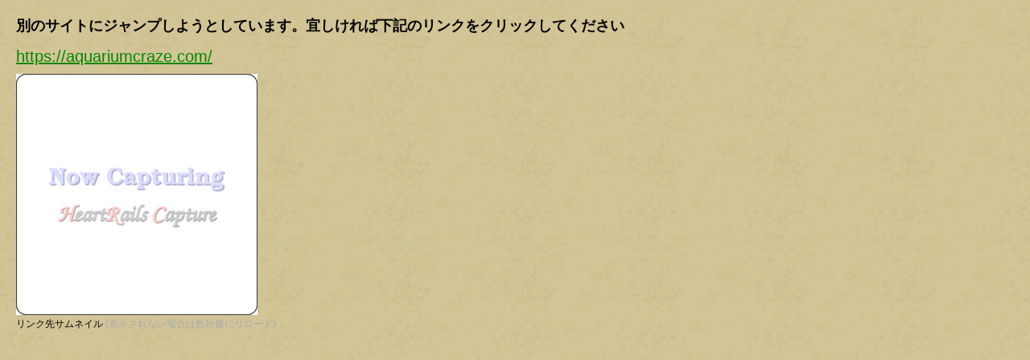

--- FILE ---
content_type: text/html
request_url: https://www.ixawiki.com/link.php?url=https%3A%2F%2Faquariumcraze.com%2F
body_size: 836
content:
<!DOCTYPE html PUBLIC "-//W3C//DTD XHTML 1.1//EN" "http://www.w3.org/TR/xhtml11/DTD/xhtml11.dtd"> 
<html xmlns="http://www.w3.org/1999/xhtml" xml:lang="ja"> 
<head> 
 <meta http-equiv="content-type" content="application/xhtml+xml; charset=EUC-JP" /> 
 <meta http-equiv="content-style-type" content="text/css" /> 
 <meta http-equiv="content-script-type" content="text/javascript" /> 
 <meta name="robots" content="index,follow" />
 <title>戦国IXA Wiki</title> 
 <link rel="stylesheet" href="./css/ixa/pukiwiki.css" type="text/css" media="screen" charset="Shift_JIS" />
 <link rel="shortcut icon" href="./image/ixa/favicon.ico" type="image/x-icon" />
</head>
<body>
<div style="margin:20px 20px;">
<h2>別のサイトにジャンプしようとしています。宜しければ下記のリンクをクリックしてください</h2>
<div style="font-size:20px;">
<a href="https://aquariumcraze.com/">https://aquariumcraze.com/</a>
</div>
<div style="padding:10px 0;">
<img src="http://capture.heartrails.com/300x300/border/round/delay=1?https://aquariumcraze.com/" alt="リンク先サムネイル"><br>
リンク先サムネイル&nbsp;<span style="color:#aaa">(表示されない場合は数秒後にリロード)</span>
<br style="line-height:20px;">
<div>
</div><script defer src="https://static.cloudflareinsights.com/beacon.min.js/vcd15cbe7772f49c399c6a5babf22c1241717689176015" integrity="sha512-ZpsOmlRQV6y907TI0dKBHq9Md29nnaEIPlkf84rnaERnq6zvWvPUqr2ft8M1aS28oN72PdrCzSjY4U6VaAw1EQ==" data-cf-beacon='{"version":"2024.11.0","token":"ddabf45a5ead40aea0d6bf90cadd8776","r":1,"server_timing":{"name":{"cfCacheStatus":true,"cfEdge":true,"cfExtPri":true,"cfL4":true,"cfOrigin":true,"cfSpeedBrain":true},"location_startswith":null}}' crossorigin="anonymous"></script>
</body>
</html>
